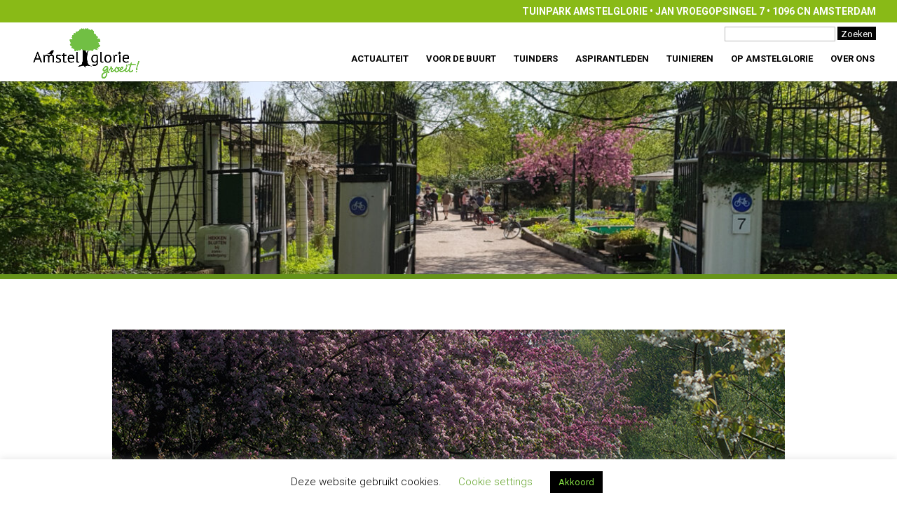

--- FILE ---
content_type: text/css
request_url: https://www.amstelglorie.nl/01122014/wp-content/themes/Divi-child/style.css?ver=4.27.4
body_size: 247
content:
/*
 Theme Name:   Divi Child
 Theme URI:    http://example.com/twenty-fifteen-child/
 Description:  ivi Child Theme
 Author:       John Doe
 Author URI:   http://berserk.nl
 Template:     Divi
 Version:      1.0.0
 License:      GNU General Public License v2 or later
 License URI:  http://www.gnu.org/licenses/gpl-2.0.html
 Tags:         light, dark, two-columns, right-sidebar, responsive-layout, accessibility-ready
 Text Domain:  divichild
*/

--- FILE ---
content_type: text/css
request_url: https://www.amstelglorie.nl/01122014/wp-content/et-cache/66955/et-core-unified-deferred-66955.min.css?ver=1732787543
body_size: 149
content:
.et_pb_image_0,.et_pb_image_1,.et_pb_image_2{text-align:left;margin-left:0}.et_pb_row_2.et_pb_row{padding-bottom:1px!important;padding-bottom:1px}@media only screen and (max-width:980px){.et_pb_image_0 .et_pb_image_wrap img,.et_pb_image_1 .et_pb_image_wrap img,.et_pb_image_2 .et_pb_image_wrap img{width:auto}}@media only screen and (max-width:767px){.et_pb_image_0 .et_pb_image_wrap img,.et_pb_image_1 .et_pb_image_wrap img,.et_pb_image_2 .et_pb_image_wrap img{width:auto}}

--- FILE ---
content_type: application/javascript
request_url: https://www.amstelglorie.nl/01122014/wp-content/themes/Divi-child/js/javascript-file2.js?ver=6.8.3
body_size: 209
content:

function initMap() {
  map = new google.maps.Map(document.getElementById('map2345'), {
    center: {lat: 52.335891, lng: 4.909285},
	  zoom: 15
  });
}
DiviArea.addAction('show_area', function() {

  if (jQuery("#map2345").children().length==0) {
	  console.log('initialising map');
  	  initMap();
  } 
});
